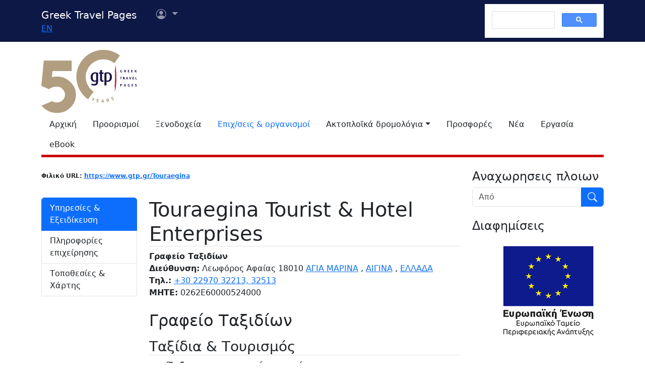

--- FILE ---
content_type: text/html; charset=utf-8
request_url: https://www.google.com/recaptcha/api2/aframe
body_size: 115
content:
<!DOCTYPE HTML><html><head><meta http-equiv="content-type" content="text/html; charset=UTF-8"></head><body><script nonce="TznPNRLbVR1BArDc-SR6zw">/** Anti-fraud and anti-abuse applications only. See google.com/recaptcha */ try{var clients={'sodar':'https://pagead2.googlesyndication.com/pagead/sodar?'};window.addEventListener("message",function(a){try{if(a.source===window.parent){var b=JSON.parse(a.data);var c=clients[b['id']];if(c){var d=document.createElement('img');d.src=c+b['params']+'&rc='+(localStorage.getItem("rc::a")?sessionStorage.getItem("rc::b"):"");window.document.body.appendChild(d);sessionStorage.setItem("rc::e",parseInt(sessionStorage.getItem("rc::e")||0)+1);localStorage.setItem("rc::h",'1768966590134');}}}catch(b){}});window.parent.postMessage("_grecaptcha_ready", "*");}catch(b){}</script></body></html>